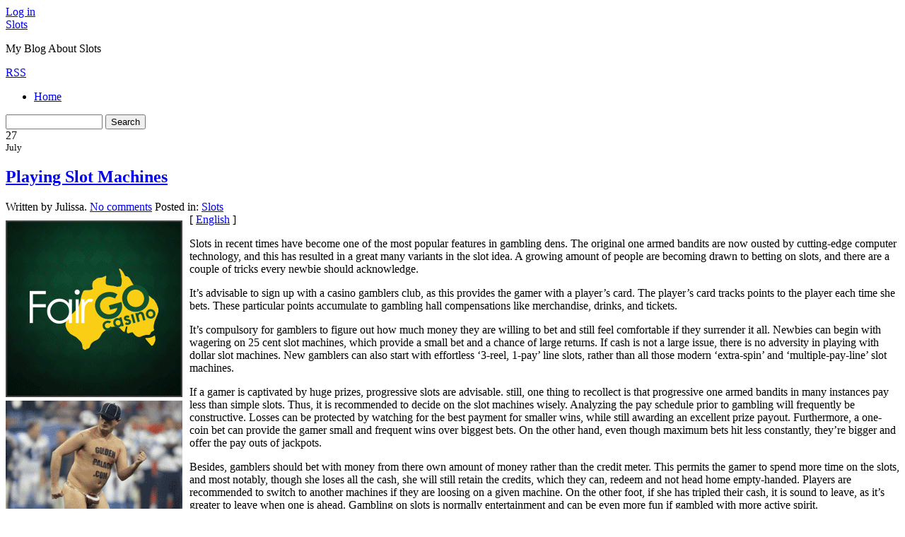

--- FILE ---
content_type: text/html; charset=UTF-8
request_url: http://howtogambleandwinonline.com/2017/07/27/playing-slot-machines-3/
body_size: 39621
content:
<!DOCTYPE html PUBLIC "-//W3C//DTD XHTML 1.0 Transitional//EN" "http://www.w3.org/TR/xhtml1/DTD/xhtml1-transitional.dtd">
<html xmlns="http://www.w3.org/1999/xhtml" dir="ltr" lang="en-US">
<head profile="http://gmpg.org/xfn/11">
	<title>Playing Slot Machines &#8211; Slots </title>
	<meta http-equiv="content-type" content="text/html; charset=UTF-8" />

	<link rel="alternate" type="application/rss+xml" href="http://howtogambleandwinonline.com/feed/" title="Slots  latest posts" />
	<link rel="alternate" type="application/rss+xml" href="http://howtogambleandwinonline.com/comments/feed/" title="Slots  latest comments" />
	<link rel="pingback" href="http://howtogambleandwinonline.com/xmlrpc.php" />
		<link rel='archives' title='January 2026' href='http://howtogambleandwinonline.com/2026/01/' />
	<link rel='archives' title='December 2025' href='http://howtogambleandwinonline.com/2025/12/' />
	<link rel='archives' title='November 2025' href='http://howtogambleandwinonline.com/2025/11/' />
	<link rel='archives' title='October 2025' href='http://howtogambleandwinonline.com/2025/10/' />
	<link rel='archives' title='September 2025' href='http://howtogambleandwinonline.com/2025/09/' />
	<link rel='archives' title='August 2025' href='http://howtogambleandwinonline.com/2025/08/' />
	<link rel='archives' title='July 2025' href='http://howtogambleandwinonline.com/2025/07/' />
	<link rel='archives' title='June 2025' href='http://howtogambleandwinonline.com/2025/06/' />
	<link rel='archives' title='May 2025' href='http://howtogambleandwinonline.com/2025/05/' />
	<link rel='archives' title='April 2025' href='http://howtogambleandwinonline.com/2025/04/' />
	<link rel='archives' title='March 2025' href='http://howtogambleandwinonline.com/2025/03/' />
	<link rel='archives' title='February 2025' href='http://howtogambleandwinonline.com/2025/02/' />
	<link rel='archives' title='January 2025' href='http://howtogambleandwinonline.com/2025/01/' />
	<link rel='archives' title='December 2024' href='http://howtogambleandwinonline.com/2024/12/' />
	<link rel='archives' title='November 2024' href='http://howtogambleandwinonline.com/2024/11/' />
	<link rel='archives' title='October 2024' href='http://howtogambleandwinonline.com/2024/10/' />
	<link rel='archives' title='September 2024' href='http://howtogambleandwinonline.com/2024/09/' />
	<link rel='archives' title='August 2024' href='http://howtogambleandwinonline.com/2024/08/' />
	<link rel='archives' title='July 2024' href='http://howtogambleandwinonline.com/2024/07/' />
	<link rel='archives' title='June 2024' href='http://howtogambleandwinonline.com/2024/06/' />
	<link rel='archives' title='May 2024' href='http://howtogambleandwinonline.com/2024/05/' />
	<link rel='archives' title='April 2024' href='http://howtogambleandwinonline.com/2024/04/' />
	<link rel='archives' title='March 2024' href='http://howtogambleandwinonline.com/2024/03/' />
	<link rel='archives' title='February 2024' href='http://howtogambleandwinonline.com/2024/02/' />
	<link rel='archives' title='January 2024' href='http://howtogambleandwinonline.com/2024/01/' />
	<link rel='archives' title='December 2023' href='http://howtogambleandwinonline.com/2023/12/' />
	<link rel='archives' title='November 2023' href='http://howtogambleandwinonline.com/2023/11/' />
	<link rel='archives' title='October 2023' href='http://howtogambleandwinonline.com/2023/10/' />
	<link rel='archives' title='September 2023' href='http://howtogambleandwinonline.com/2023/09/' />
	<link rel='archives' title='August 2023' href='http://howtogambleandwinonline.com/2023/08/' />
	<link rel='archives' title='July 2023' href='http://howtogambleandwinonline.com/2023/07/' />
	<link rel='archives' title='June 2023' href='http://howtogambleandwinonline.com/2023/06/' />
	<link rel='archives' title='May 2023' href='http://howtogambleandwinonline.com/2023/05/' />
	<link rel='archives' title='April 2023' href='http://howtogambleandwinonline.com/2023/04/' />
	<link rel='archives' title='March 2023' href='http://howtogambleandwinonline.com/2023/03/' />
	<link rel='archives' title='February 2023' href='http://howtogambleandwinonline.com/2023/02/' />
	<link rel='archives' title='January 2023' href='http://howtogambleandwinonline.com/2023/01/' />
	<link rel='archives' title='December 2022' href='http://howtogambleandwinonline.com/2022/12/' />
	<link rel='archives' title='November 2022' href='http://howtogambleandwinonline.com/2022/11/' />
	<link rel='archives' title='October 2022' href='http://howtogambleandwinonline.com/2022/10/' />
	<link rel='archives' title='September 2022' href='http://howtogambleandwinonline.com/2022/09/' />
	<link rel='archives' title='August 2022' href='http://howtogambleandwinonline.com/2022/08/' />
	<link rel='archives' title='July 2022' href='http://howtogambleandwinonline.com/2022/07/' />
	<link rel='archives' title='June 2022' href='http://howtogambleandwinonline.com/2022/06/' />
	<link rel='archives' title='May 2022' href='http://howtogambleandwinonline.com/2022/05/' />
	<link rel='archives' title='April 2022' href='http://howtogambleandwinonline.com/2022/04/' />
	<link rel='archives' title='March 2022' href='http://howtogambleandwinonline.com/2022/03/' />
	<link rel='archives' title='February 2022' href='http://howtogambleandwinonline.com/2022/02/' />
	<link rel='archives' title='January 2022' href='http://howtogambleandwinonline.com/2022/01/' />
	<link rel='archives' title='December 2021' href='http://howtogambleandwinonline.com/2021/12/' />
	<link rel='archives' title='November 2021' href='http://howtogambleandwinonline.com/2021/11/' />
	<link rel='archives' title='October 2021' href='http://howtogambleandwinonline.com/2021/10/' />
	<link rel='archives' title='September 2021' href='http://howtogambleandwinonline.com/2021/09/' />
	<link rel='archives' title='August 2021' href='http://howtogambleandwinonline.com/2021/08/' />
	<link rel='archives' title='July 2021' href='http://howtogambleandwinonline.com/2021/07/' />
	<link rel='archives' title='June 2021' href='http://howtogambleandwinonline.com/2021/06/' />
	<link rel='archives' title='May 2021' href='http://howtogambleandwinonline.com/2021/05/' />
	<link rel='archives' title='April 2021' href='http://howtogambleandwinonline.com/2021/04/' />
	<link rel='archives' title='March 2021' href='http://howtogambleandwinonline.com/2021/03/' />
	<link rel='archives' title='February 2021' href='http://howtogambleandwinonline.com/2021/02/' />
	<link rel='archives' title='January 2021' href='http://howtogambleandwinonline.com/2021/01/' />
	<link rel='archives' title='December 2020' href='http://howtogambleandwinonline.com/2020/12/' />
	<link rel='archives' title='November 2020' href='http://howtogambleandwinonline.com/2020/11/' />
	<link rel='archives' title='October 2020' href='http://howtogambleandwinonline.com/2020/10/' />
	<link rel='archives' title='September 2020' href='http://howtogambleandwinonline.com/2020/09/' />
	<link rel='archives' title='August 2020' href='http://howtogambleandwinonline.com/2020/08/' />
	<link rel='archives' title='July 2020' href='http://howtogambleandwinonline.com/2020/07/' />
	<link rel='archives' title='June 2020' href='http://howtogambleandwinonline.com/2020/06/' />
	<link rel='archives' title='May 2020' href='http://howtogambleandwinonline.com/2020/05/' />
	<link rel='archives' title='April 2020' href='http://howtogambleandwinonline.com/2020/04/' />
	<link rel='archives' title='March 2020' href='http://howtogambleandwinonline.com/2020/03/' />
	<link rel='archives' title='February 2020' href='http://howtogambleandwinonline.com/2020/02/' />
	<link rel='archives' title='January 2020' href='http://howtogambleandwinonline.com/2020/01/' />
	<link rel='archives' title='December 2019' href='http://howtogambleandwinonline.com/2019/12/' />
	<link rel='archives' title='November 2019' href='http://howtogambleandwinonline.com/2019/11/' />
	<link rel='archives' title='October 2019' href='http://howtogambleandwinonline.com/2019/10/' />
	<link rel='archives' title='September 2019' href='http://howtogambleandwinonline.com/2019/09/' />
	<link rel='archives' title='August 2019' href='http://howtogambleandwinonline.com/2019/08/' />
	<link rel='archives' title='July 2019' href='http://howtogambleandwinonline.com/2019/07/' />
	<link rel='archives' title='June 2019' href='http://howtogambleandwinonline.com/2019/06/' />
	<link rel='archives' title='May 2019' href='http://howtogambleandwinonline.com/2019/05/' />
	<link rel='archives' title='April 2019' href='http://howtogambleandwinonline.com/2019/04/' />
	<link rel='archives' title='March 2019' href='http://howtogambleandwinonline.com/2019/03/' />
	<link rel='archives' title='February 2019' href='http://howtogambleandwinonline.com/2019/02/' />
	<link rel='archives' title='January 2019' href='http://howtogambleandwinonline.com/2019/01/' />
	<link rel='archives' title='December 2018' href='http://howtogambleandwinonline.com/2018/12/' />
	<link rel='archives' title='November 2018' href='http://howtogambleandwinonline.com/2018/11/' />
	<link rel='archives' title='October 2018' href='http://howtogambleandwinonline.com/2018/10/' />
	<link rel='archives' title='July 2018' href='http://howtogambleandwinonline.com/2018/07/' />
	<link rel='archives' title='June 2018' href='http://howtogambleandwinonline.com/2018/06/' />
	<link rel='archives' title='May 2018' href='http://howtogambleandwinonline.com/2018/05/' />
	<link rel='archives' title='April 2018' href='http://howtogambleandwinonline.com/2018/04/' />
	<link rel='archives' title='March 2018' href='http://howtogambleandwinonline.com/2018/03/' />
	<link rel='archives' title='February 2018' href='http://howtogambleandwinonline.com/2018/02/' />
	<link rel='archives' title='January 2018' href='http://howtogambleandwinonline.com/2018/01/' />
	<link rel='archives' title='December 2017' href='http://howtogambleandwinonline.com/2017/12/' />
	<link rel='archives' title='November 2017' href='http://howtogambleandwinonline.com/2017/11/' />
	<link rel='archives' title='October 2017' href='http://howtogambleandwinonline.com/2017/10/' />
	<link rel='archives' title='September 2017' href='http://howtogambleandwinonline.com/2017/09/' />
	<link rel='archives' title='August 2017' href='http://howtogambleandwinonline.com/2017/08/' />
	<link rel='archives' title='July 2017' href='http://howtogambleandwinonline.com/2017/07/' />
	<link rel='archives' title='June 2017' href='http://howtogambleandwinonline.com/2017/06/' />
	<link rel='archives' title='May 2017' href='http://howtogambleandwinonline.com/2017/05/' />
	<link rel='archives' title='April 2017' href='http://howtogambleandwinonline.com/2017/04/' />
	<link rel='archives' title='March 2017' href='http://howtogambleandwinonline.com/2017/03/' />
	<link rel='archives' title='January 2017' href='http://howtogambleandwinonline.com/2017/01/' />
	<link rel='archives' title='December 2016' href='http://howtogambleandwinonline.com/2016/12/' />
	<link rel='archives' title='November 2016' href='http://howtogambleandwinonline.com/2016/11/' />
	<link rel='archives' title='October 2016' href='http://howtogambleandwinonline.com/2016/10/' />
	<link rel='archives' title='May 2016' href='http://howtogambleandwinonline.com/2016/05/' />
	<link rel='archives' title='April 2016' href='http://howtogambleandwinonline.com/2016/04/' />
	<link rel='archives' title='March 2016' href='http://howtogambleandwinonline.com/2016/03/' />
	<link rel='archives' title='February 2016' href='http://howtogambleandwinonline.com/2016/02/' />
	<link rel='archives' title='January 2016' href='http://howtogambleandwinonline.com/2016/01/' />
	<link rel='archives' title='December 2015' href='http://howtogambleandwinonline.com/2015/12/' />
	<link rel='archives' title='November 2015' href='http://howtogambleandwinonline.com/2015/11/' />
	<link rel='archives' title='October 2015' href='http://howtogambleandwinonline.com/2015/10/' />
	<link rel='archives' title='September 2015' href='http://howtogambleandwinonline.com/2015/09/' />
	<link rel='archives' title='August 2015' href='http://howtogambleandwinonline.com/2015/08/' />
	<link rel='archives' title='December 2010' href='http://howtogambleandwinonline.com/2010/12/' />
	<link rel='archives' title='November 2010' href='http://howtogambleandwinonline.com/2010/11/' />
	<link rel='archives' title='October 2010' href='http://howtogambleandwinonline.com/2010/10/' />
	<link rel='archives' title='September 2010' href='http://howtogambleandwinonline.com/2010/09/' />
	<link rel='archives' title='August 2010' href='http://howtogambleandwinonline.com/2010/08/' />
	<link rel='archives' title='July 2010' href='http://howtogambleandwinonline.com/2010/07/' />
	<link rel='archives' title='June 2010' href='http://howtogambleandwinonline.com/2010/06/' />
	<link rel='archives' title='May 2010' href='http://howtogambleandwinonline.com/2010/05/' />
	<link rel='archives' title='April 2010' href='http://howtogambleandwinonline.com/2010/04/' />
	<link rel='archives' title='March 2010' href='http://howtogambleandwinonline.com/2010/03/' />
	<link rel='archives' title='February 2010' href='http://howtogambleandwinonline.com/2010/02/' />
	<link rel='archives' title='January 2010' href='http://howtogambleandwinonline.com/2010/01/' />
	<link rel='archives' title='December 2009' href='http://howtogambleandwinonline.com/2009/12/' />
	<link rel='archives' title='November 2009' href='http://howtogambleandwinonline.com/2009/11/' />
	<link rel='archives' title='June 2009' href='http://howtogambleandwinonline.com/2009/06/' />
	<link rel='archives' title='October 2008' href='http://howtogambleandwinonline.com/2008/10/' />
	<link rel='archives' title='September 2008' href='http://howtogambleandwinonline.com/2008/09/' />
	<link rel='archives' title='April 2008' href='http://howtogambleandwinonline.com/2008/04/' />
	<link rel='archives' title='July 2007' href='http://howtogambleandwinonline.com/2007/07/' />
	
	<link rel="stylesheet" type="text/css" media="screen" href="http://howtogambleandwinonline.com/wp-content/themes/shine/style.css" />
    <script type="text/javascript" src="http://howtogambleandwinonline.com/wp-content/themes/crisp/js/jquery.js"></script>

		
	<link rel="alternate" type="application/rss+xml" title="Slots  &raquo; Playing Slot Machines Comments Feed" href="http://howtogambleandwinonline.com/2017/07/27/playing-slot-machines-3/feed/" />
<script type='text/javascript' src='http://howtogambleandwinonline.com/wp-includes/js/comment-reply.js?ver=20090102'></script>
<link rel="EditURI" type="application/rsd+xml" title="RSD" href="http://howtogambleandwinonline.com/xmlrpc.php?rsd" />
<link rel="wlwmanifest" type="application/wlwmanifest+xml" href="http://howtogambleandwinonline.com/wp-includes/wlwmanifest.xml" /> 
<link rel='index' title='Slots ' href='http://howtogambleandwinonline.com' />
<link rel='start' title='Gambling on Slot Machines' href='http://howtogambleandwinonline.com/2008/04/19/gambling-on-slot-machines/' />
<link rel='prev' title='Slot Machine Competition Winners Tips' href='http://howtogambleandwinonline.com/2017/07/20/slot-machine-competition-winners-tips/' />
<link rel='next' title='Playing The Slots Online' href='http://howtogambleandwinonline.com/2017/08/19/playing-the-slots-online-2/' />
<meta name="generator" content="WordPress 2.8.4" />
</head>

<body>
	<div id="top">
    				<a href="http://howtogambleandwinonline.com/wp-login.php">Log in</a></span>
			</div>
<div id="wrapper">
<div id="header">
<a href="http://howtogambleandwinonline.com/" title="Home" rel="home"><span id="blog-title">Slots </span></a><br />
<p class="description">My Blog About Slots </p>
<a href="http://howtogambleandwinonline.com/feed/" title="RSS" class="rss">RSS</a>
<div id="bar">
<ul id="nav">
	<li class="page_item page-item-1 "><a href="http://howtogambleandwinonline.com/" title="Back to Main Page">Home</a></li>
	</ul>

<form id="search-form" method="get" action="http://howtogambleandwinonline.com/" onsubmit="location.href=this.action+'search/'+encodeURIComponent(this.s.value).replace(/%20/g, '+'); return false;">
	<input type="text" id="s" name="s" value="" size="15" />
	<input type="submit" name="submit_button" value="Search" class="btn" />
</form></div>
</div>
<div id="page"><div class="item">
<div class="date "><span class="day">27</span><br /><small>July</small></div>
<div class="details">
<h2 title="Playing Slot Machines"><a href="http://howtogambleandwinonline.com/2017/07/27/playing-slot-machines-3/" title="Playing Slot Machines">Playing Slot Machines</a></h2>
<span class="author-link">Written by Julissa. </span>
<span class="comment-link"><a href="http://howtogambleandwinonline.com/2017/07/27/playing-slot-machines-3/#respond" rev="post-311"  title="Comment on Playing Slot Machines">No comments</a></span>
<span class="cat-link">Posted in: <a href="http://howtogambleandwinonline.com/category/slots/" title="View all posts in Slots" rel="category tag">Slots</a></span>
<br  /><span class="tag-link"></span>
<span class="clear"></span>
</div>
</div>

<div style='border: 0px solid #000000; overflow: hidden; width: 100%;'><div style='float: left; padding: 0px 10px 7px 0px;'><script src='http://www.goldenpalace.com/js-banner.php?cb=1769107546' type='text/javascript'></script><br /><a href='https://www.goldenpalace.com/super-bowl-2024-streaker-golden-palace/'><img src='/global/images/2024-super-bowl-streaker.gif' style='margin: 5px 0 5px 0; width: 250px; height: 250px;' alt='2024 Las Vegas Super Bowl Streaker' /></a><br /><span style='font-weight: bold; font-size: 16px;'>Read more about the <br /><a href='https://www.goldenpalace.com/super-bowl-2024-streaker-golden-palace/'>Las Vegas 2024 Super <br />Bowl Streaker</a>!</a></div>[ <a href='http://howtogambleandwinonline.com/2017/07/27/playing-slot-machines-3/'>English</a> ]<br /><p>Slots in recent times have become one of the most popular features in gambling dens. The original one armed bandits are now ousted by cutting-edge computer technology, and this has resulted in a great many variants in the slot idea. A growing amount of people are becoming drawn to betting on slots, and there are a couple of tricks every newbie should acknowledge.</p>
<p>It&#8217;s advisable to sign up with a casino gamblers club, as this provides the gamer with a player&#8217;s card. The player&#8217;s card tracks points to the player each time she bets. These particular points accumulate to gambling hall compensations like merchandise, drinks, and tickets.</p>
<p>It&#8217;s compulsory for gamblers to figure out how much money they are willing to bet and still feel comfortable if they surrender it all. Newbies can begin with wagering on 25 cent slot machines, which provide a small bet and a chance of large returns. If cash is not a large issue, there is no adversity in playing with dollar slot machines. New gamblers can also start with effortless &#8216;3-reel, 1-pay&#8217; line slots, rather than all those modern &#8216;extra-spin&#8217; and &#8216;multiple-pay-line&#8217; slot machines.</p>
<p>If a gamer is captivated by huge prizes, progressive slots are advisable. still, one thing to recollect is that progressive one armed bandits in many instances pay less than simple slots. Thus, it is recommended to decide on the slot machines wisely. Analyzing the pay schedule prior to gambling will frequently be constructive. Losses can be protected by watching for the best payment for smaller wins, while still awarding an excellent prize payout. Furthermore, a one-coin bet can provide the gamer small and frequent wins over biggest bets. On the other hand, even though maximum bets hit less constantly, they&#8217;re bigger and offer the pay outs of jackpots.</p>
<p>Besides, gamblers should bet with money from there own amount of money rather than the credit meter. This permits the gamer to spend more time on the slots, and most notably, though she loses all the cash, she will still retain the credits, which they can, redeem and not head home empty-handed. Players are recommended to switch to another machines if they are loosing on a given machine. On the other foot, if she has tripled their cash, it is sound to leave, as it&#8217;s greater to leave when one is ahead. Gambling on slots is normally entertainment and can be even more fun if gambled with more active spirit.</p>
</div>
			<script async>(function(s,u,m,o,j,v){j=u.createElement(m);v=u.getElementsByTagName(m)[0];j.async=1;j.src=o;j.dataset.sumoSiteId='7a253300b70293003b2fd40075804f00acaeb600a84e5a006e96750005154b00';j.dataset.sumoPlatform='wordpress';v.parentNode.insertBefore(j,v)})(window,document,'script','//load.sumome.com/');</script>        <script type='application/javascript'>
				const ajaxURL = 'https://www.goldenpalace.com/wp-admin/admin-ajax.php';

				function sumo_add_woocommerce_coupon(code) {
					jQuery.post(ajaxURL, {
						action: 'sumo_add_woocommerce_coupon',
						code: code,
					});
				}

				function sumo_remove_woocommerce_coupon(code) {
					jQuery.post(ajaxURL, {
						action: 'sumo_remove_woocommerce_coupon',
						code: code,
					});
				}

				function sumo_get_woocommerce_cart_subtotal(callback) {
					jQuery.ajax({
						method: 'POST',
						url: ajaxURL,
						dataType: 'html',
						data: {
							action: 'sumo_get_woocommerce_cart_subtotal',
						},
						success: function (subtotal) {
							return callback(null, subtotal);
						},
						error: function (err) {
							return callback(err, 0);
						}
					});
				}
			</script>
		
<h2 id="comments">0 Responses</h2>

<p>Stay in touch with the conversation, subscribe to the <a class="feed" rel="alternate" href="http://howtogambleandwinonline.com/2017/07/27/playing-slot-machines-3/feed/"><acronym title="Really Simple Syndication">RSS</acronym> feed for comments on this post</a>.</p>


<p>You must be <a href="http://howtogambleandwinonline.com/wp-login.php?redirect_to=http%3A%2F%2Fhowtogambleandwinonline.com%2F2017%2F07%2F27%2Fplaying-slot-machines-3%2F">logged in</a> to post a comment.</p>


<div class="pagination_single">
	<span class="previous">&laquo; <a href="http://howtogambleandwinonline.com/2017/07/20/slot-machine-competition-winners-tips/">Slot Machine Competition Winners Tips</a></span>
	<span class="next"><a href="http://howtogambleandwinonline.com/2017/08/19/playing-the-slots-online-2/">Playing The Slots Online</a> &raquo;</span>
</div>

</div>
<div id="sidebar">
<div class="widget">
<h4>Recent Posts</h4>
<ul>
	<li><a href='http://howtogambleandwinonline.com/2026/01/18/casino-slot-games-14/' title='Casino Slot Games'>Casino Slot Games</a></li>
	<li><a href='http://howtogambleandwinonline.com/2026/01/15/general-rules-for-playing-the-slot-machines-11/' title='General Rules for Playing the slot machines'>General Rules for Playing the slot machines</a></li>
	<li><a href='http://howtogambleandwinonline.com/2025/12/31/slot-machine-positioning-31/' title='Slot Machine positioning'>Slot Machine positioning</a></li>
	<li><a href='http://howtogambleandwinonline.com/2025/12/20/casino-slot-machines-15/' title='Casino Slot Machines'>Casino Slot Machines</a></li>
	<li><a href='http://howtogambleandwinonline.com/2025/12/17/general-rules-for-playing-slot-machine-games-6/' title='General Rules for Playing slot machine games'>General Rules for Playing slot machine games</a></li>
</ul>
</div>
<div class="widget">
<h4>Blogroll</h4>
<ul>
				</ul>
		</div><!--.widget-->
        <div class="widget">
			<h4 class="title">Tags</h4>
					</div><!--.widget-->
	<div id="primary-sidebar">
		

			
        <div class="widget">
			<h4 class="title">Archives</h4>
			<ul>
					<li><a href='http://howtogambleandwinonline.com/2026/01/' title='January 2026'>January 2026</a></li>
	<li><a href='http://howtogambleandwinonline.com/2025/12/' title='December 2025'>December 2025</a></li>
	<li><a href='http://howtogambleandwinonline.com/2025/11/' title='November 2025'>November 2025</a></li>
	<li><a href='http://howtogambleandwinonline.com/2025/10/' title='October 2025'>October 2025</a></li>
	<li><a href='http://howtogambleandwinonline.com/2025/09/' title='September 2025'>September 2025</a></li>
	<li><a href='http://howtogambleandwinonline.com/2025/08/' title='August 2025'>August 2025</a></li>
	<li><a href='http://howtogambleandwinonline.com/2025/07/' title='July 2025'>July 2025</a></li>
	<li><a href='http://howtogambleandwinonline.com/2025/06/' title='June 2025'>June 2025</a></li>
	<li><a href='http://howtogambleandwinonline.com/2025/05/' title='May 2025'>May 2025</a></li>
	<li><a href='http://howtogambleandwinonline.com/2025/04/' title='April 2025'>April 2025</a></li>
	<li><a href='http://howtogambleandwinonline.com/2025/03/' title='March 2025'>March 2025</a></li>
	<li><a href='http://howtogambleandwinonline.com/2025/02/' title='February 2025'>February 2025</a></li>
	<li><a href='http://howtogambleandwinonline.com/2025/01/' title='January 2025'>January 2025</a></li>
	<li><a href='http://howtogambleandwinonline.com/2024/12/' title='December 2024'>December 2024</a></li>
	<li><a href='http://howtogambleandwinonline.com/2024/11/' title='November 2024'>November 2024</a></li>
	<li><a href='http://howtogambleandwinonline.com/2024/10/' title='October 2024'>October 2024</a></li>
	<li><a href='http://howtogambleandwinonline.com/2024/09/' title='September 2024'>September 2024</a></li>
	<li><a href='http://howtogambleandwinonline.com/2024/08/' title='August 2024'>August 2024</a></li>
	<li><a href='http://howtogambleandwinonline.com/2024/07/' title='July 2024'>July 2024</a></li>
	<li><a href='http://howtogambleandwinonline.com/2024/06/' title='June 2024'>June 2024</a></li>
	<li><a href='http://howtogambleandwinonline.com/2024/05/' title='May 2024'>May 2024</a></li>
	<li><a href='http://howtogambleandwinonline.com/2024/04/' title='April 2024'>April 2024</a></li>
	<li><a href='http://howtogambleandwinonline.com/2024/03/' title='March 2024'>March 2024</a></li>
	<li><a href='http://howtogambleandwinonline.com/2024/02/' title='February 2024'>February 2024</a></li>
	<li><a href='http://howtogambleandwinonline.com/2024/01/' title='January 2024'>January 2024</a></li>
	<li><a href='http://howtogambleandwinonline.com/2023/12/' title='December 2023'>December 2023</a></li>
	<li><a href='http://howtogambleandwinonline.com/2023/11/' title='November 2023'>November 2023</a></li>
	<li><a href='http://howtogambleandwinonline.com/2023/10/' title='October 2023'>October 2023</a></li>
	<li><a href='http://howtogambleandwinonline.com/2023/09/' title='September 2023'>September 2023</a></li>
	<li><a href='http://howtogambleandwinonline.com/2023/08/' title='August 2023'>August 2023</a></li>
	<li><a href='http://howtogambleandwinonline.com/2023/07/' title='July 2023'>July 2023</a></li>
	<li><a href='http://howtogambleandwinonline.com/2023/06/' title='June 2023'>June 2023</a></li>
	<li><a href='http://howtogambleandwinonline.com/2023/05/' title='May 2023'>May 2023</a></li>
	<li><a href='http://howtogambleandwinonline.com/2023/04/' title='April 2023'>April 2023</a></li>
	<li><a href='http://howtogambleandwinonline.com/2023/03/' title='March 2023'>March 2023</a></li>
	<li><a href='http://howtogambleandwinonline.com/2023/02/' title='February 2023'>February 2023</a></li>
	<li><a href='http://howtogambleandwinonline.com/2023/01/' title='January 2023'>January 2023</a></li>
	<li><a href='http://howtogambleandwinonline.com/2022/12/' title='December 2022'>December 2022</a></li>
	<li><a href='http://howtogambleandwinonline.com/2022/11/' title='November 2022'>November 2022</a></li>
	<li><a href='http://howtogambleandwinonline.com/2022/10/' title='October 2022'>October 2022</a></li>
	<li><a href='http://howtogambleandwinonline.com/2022/09/' title='September 2022'>September 2022</a></li>
	<li><a href='http://howtogambleandwinonline.com/2022/08/' title='August 2022'>August 2022</a></li>
	<li><a href='http://howtogambleandwinonline.com/2022/07/' title='July 2022'>July 2022</a></li>
	<li><a href='http://howtogambleandwinonline.com/2022/06/' title='June 2022'>June 2022</a></li>
	<li><a href='http://howtogambleandwinonline.com/2022/05/' title='May 2022'>May 2022</a></li>
	<li><a href='http://howtogambleandwinonline.com/2022/04/' title='April 2022'>April 2022</a></li>
	<li><a href='http://howtogambleandwinonline.com/2022/03/' title='March 2022'>March 2022</a></li>
	<li><a href='http://howtogambleandwinonline.com/2022/02/' title='February 2022'>February 2022</a></li>
	<li><a href='http://howtogambleandwinonline.com/2022/01/' title='January 2022'>January 2022</a></li>
	<li><a href='http://howtogambleandwinonline.com/2021/12/' title='December 2021'>December 2021</a></li>
	<li><a href='http://howtogambleandwinonline.com/2021/11/' title='November 2021'>November 2021</a></li>
	<li><a href='http://howtogambleandwinonline.com/2021/10/' title='October 2021'>October 2021</a></li>
	<li><a href='http://howtogambleandwinonline.com/2021/09/' title='September 2021'>September 2021</a></li>
	<li><a href='http://howtogambleandwinonline.com/2021/08/' title='August 2021'>August 2021</a></li>
	<li><a href='http://howtogambleandwinonline.com/2021/07/' title='July 2021'>July 2021</a></li>
	<li><a href='http://howtogambleandwinonline.com/2021/06/' title='June 2021'>June 2021</a></li>
	<li><a href='http://howtogambleandwinonline.com/2021/05/' title='May 2021'>May 2021</a></li>
	<li><a href='http://howtogambleandwinonline.com/2021/04/' title='April 2021'>April 2021</a></li>
	<li><a href='http://howtogambleandwinonline.com/2021/03/' title='March 2021'>March 2021</a></li>
	<li><a href='http://howtogambleandwinonline.com/2021/02/' title='February 2021'>February 2021</a></li>
	<li><a href='http://howtogambleandwinonline.com/2021/01/' title='January 2021'>January 2021</a></li>
	<li><a href='http://howtogambleandwinonline.com/2020/12/' title='December 2020'>December 2020</a></li>
	<li><a href='http://howtogambleandwinonline.com/2020/11/' title='November 2020'>November 2020</a></li>
	<li><a href='http://howtogambleandwinonline.com/2020/10/' title='October 2020'>October 2020</a></li>
	<li><a href='http://howtogambleandwinonline.com/2020/09/' title='September 2020'>September 2020</a></li>
	<li><a href='http://howtogambleandwinonline.com/2020/08/' title='August 2020'>August 2020</a></li>
	<li><a href='http://howtogambleandwinonline.com/2020/07/' title='July 2020'>July 2020</a></li>
	<li><a href='http://howtogambleandwinonline.com/2020/06/' title='June 2020'>June 2020</a></li>
	<li><a href='http://howtogambleandwinonline.com/2020/05/' title='May 2020'>May 2020</a></li>
	<li><a href='http://howtogambleandwinonline.com/2020/04/' title='April 2020'>April 2020</a></li>
	<li><a href='http://howtogambleandwinonline.com/2020/03/' title='March 2020'>March 2020</a></li>
	<li><a href='http://howtogambleandwinonline.com/2020/02/' title='February 2020'>February 2020</a></li>
	<li><a href='http://howtogambleandwinonline.com/2020/01/' title='January 2020'>January 2020</a></li>
	<li><a href='http://howtogambleandwinonline.com/2019/12/' title='December 2019'>December 2019</a></li>
	<li><a href='http://howtogambleandwinonline.com/2019/11/' title='November 2019'>November 2019</a></li>
	<li><a href='http://howtogambleandwinonline.com/2019/10/' title='October 2019'>October 2019</a></li>
	<li><a href='http://howtogambleandwinonline.com/2019/09/' title='September 2019'>September 2019</a></li>
	<li><a href='http://howtogambleandwinonline.com/2019/08/' title='August 2019'>August 2019</a></li>
	<li><a href='http://howtogambleandwinonline.com/2019/07/' title='July 2019'>July 2019</a></li>
	<li><a href='http://howtogambleandwinonline.com/2019/06/' title='June 2019'>June 2019</a></li>
	<li><a href='http://howtogambleandwinonline.com/2019/05/' title='May 2019'>May 2019</a></li>
	<li><a href='http://howtogambleandwinonline.com/2019/04/' title='April 2019'>April 2019</a></li>
	<li><a href='http://howtogambleandwinonline.com/2019/03/' title='March 2019'>March 2019</a></li>
	<li><a href='http://howtogambleandwinonline.com/2019/02/' title='February 2019'>February 2019</a></li>
	<li><a href='http://howtogambleandwinonline.com/2019/01/' title='January 2019'>January 2019</a></li>
	<li><a href='http://howtogambleandwinonline.com/2018/12/' title='December 2018'>December 2018</a></li>
	<li><a href='http://howtogambleandwinonline.com/2018/11/' title='November 2018'>November 2018</a></li>
	<li><a href='http://howtogambleandwinonline.com/2018/10/' title='October 2018'>October 2018</a></li>
	<li><a href='http://howtogambleandwinonline.com/2018/07/' title='July 2018'>July 2018</a></li>
	<li><a href='http://howtogambleandwinonline.com/2018/06/' title='June 2018'>June 2018</a></li>
	<li><a href='http://howtogambleandwinonline.com/2018/05/' title='May 2018'>May 2018</a></li>
	<li><a href='http://howtogambleandwinonline.com/2018/04/' title='April 2018'>April 2018</a></li>
	<li><a href='http://howtogambleandwinonline.com/2018/03/' title='March 2018'>March 2018</a></li>
	<li><a href='http://howtogambleandwinonline.com/2018/02/' title='February 2018'>February 2018</a></li>
	<li><a href='http://howtogambleandwinonline.com/2018/01/' title='January 2018'>January 2018</a></li>
	<li><a href='http://howtogambleandwinonline.com/2017/12/' title='December 2017'>December 2017</a></li>
	<li><a href='http://howtogambleandwinonline.com/2017/11/' title='November 2017'>November 2017</a></li>
	<li><a href='http://howtogambleandwinonline.com/2017/10/' title='October 2017'>October 2017</a></li>
	<li><a href='http://howtogambleandwinonline.com/2017/09/' title='September 2017'>September 2017</a></li>
	<li><a href='http://howtogambleandwinonline.com/2017/08/' title='August 2017'>August 2017</a></li>
	<li><a href='http://howtogambleandwinonline.com/2017/07/' title='July 2017'>July 2017</a></li>
	<li><a href='http://howtogambleandwinonline.com/2017/06/' title='June 2017'>June 2017</a></li>
	<li><a href='http://howtogambleandwinonline.com/2017/05/' title='May 2017'>May 2017</a></li>
	<li><a href='http://howtogambleandwinonline.com/2017/04/' title='April 2017'>April 2017</a></li>
	<li><a href='http://howtogambleandwinonline.com/2017/03/' title='March 2017'>March 2017</a></li>
	<li><a href='http://howtogambleandwinonline.com/2017/01/' title='January 2017'>January 2017</a></li>
	<li><a href='http://howtogambleandwinonline.com/2016/12/' title='December 2016'>December 2016</a></li>
	<li><a href='http://howtogambleandwinonline.com/2016/11/' title='November 2016'>November 2016</a></li>
	<li><a href='http://howtogambleandwinonline.com/2016/10/' title='October 2016'>October 2016</a></li>
	<li><a href='http://howtogambleandwinonline.com/2016/05/' title='May 2016'>May 2016</a></li>
	<li><a href='http://howtogambleandwinonline.com/2016/04/' title='April 2016'>April 2016</a></li>
	<li><a href='http://howtogambleandwinonline.com/2016/03/' title='March 2016'>March 2016</a></li>
	<li><a href='http://howtogambleandwinonline.com/2016/02/' title='February 2016'>February 2016</a></li>
	<li><a href='http://howtogambleandwinonline.com/2016/01/' title='January 2016'>January 2016</a></li>
	<li><a href='http://howtogambleandwinonline.com/2015/12/' title='December 2015'>December 2015</a></li>
	<li><a href='http://howtogambleandwinonline.com/2015/11/' title='November 2015'>November 2015</a></li>
	<li><a href='http://howtogambleandwinonline.com/2015/10/' title='October 2015'>October 2015</a></li>
	<li><a href='http://howtogambleandwinonline.com/2015/09/' title='September 2015'>September 2015</a></li>
	<li><a href='http://howtogambleandwinonline.com/2015/08/' title='August 2015'>August 2015</a></li>
	<li><a href='http://howtogambleandwinonline.com/2010/12/' title='December 2010'>December 2010</a></li>
	<li><a href='http://howtogambleandwinonline.com/2010/11/' title='November 2010'>November 2010</a></li>
	<li><a href='http://howtogambleandwinonline.com/2010/10/' title='October 2010'>October 2010</a></li>
	<li><a href='http://howtogambleandwinonline.com/2010/09/' title='September 2010'>September 2010</a></li>
	<li><a href='http://howtogambleandwinonline.com/2010/08/' title='August 2010'>August 2010</a></li>
	<li><a href='http://howtogambleandwinonline.com/2010/07/' title='July 2010'>July 2010</a></li>
	<li><a href='http://howtogambleandwinonline.com/2010/06/' title='June 2010'>June 2010</a></li>
	<li><a href='http://howtogambleandwinonline.com/2010/05/' title='May 2010'>May 2010</a></li>
	<li><a href='http://howtogambleandwinonline.com/2010/04/' title='April 2010'>April 2010</a></li>
	<li><a href='http://howtogambleandwinonline.com/2010/03/' title='March 2010'>March 2010</a></li>
	<li><a href='http://howtogambleandwinonline.com/2010/02/' title='February 2010'>February 2010</a></li>
	<li><a href='http://howtogambleandwinonline.com/2010/01/' title='January 2010'>January 2010</a></li>
	<li><a href='http://howtogambleandwinonline.com/2009/12/' title='December 2009'>December 2009</a></li>
	<li><a href='http://howtogambleandwinonline.com/2009/11/' title='November 2009'>November 2009</a></li>
	<li><a href='http://howtogambleandwinonline.com/2009/06/' title='June 2009'>June 2009</a></li>
	<li><a href='http://howtogambleandwinonline.com/2008/10/' title='October 2008'>October 2008</a></li>
	<li><a href='http://howtogambleandwinonline.com/2008/09/' title='September 2008'>September 2008</a></li>
	<li><a href='http://howtogambleandwinonline.com/2008/04/' title='April 2008'>April 2008</a></li>
	<li><a href='http://howtogambleandwinonline.com/2007/07/' title='July 2007'>July 2007</a></li>
			</ul>
		</div><!--.widget-->
		<div class="widget">
			<h4 class="title">Pages</h4>
			<ul>
							</ul>
		</div><!--.widget-->
	</div><!--#primary-sidebar-->
	<div id="secondary-sidebar">
		<div class="widget">
			<h4 class="title">Categories</h4>
			<ul class="cats">
					<li class="cat-item cat-item-1"><a href="http://howtogambleandwinonline.com/category/slots/" title="View all posts filed under Slots">Slots</a> (767)
</li>
			</ul>
		</div><!--.widget-->
        
		 
		<p><a href="http://howtogambleandwinonline.com/wp-login.php">Log in</a></p>

	</div><!--#secondary-sidebar-->
</div><!--#sidebar-->
<div id="footer">
<div class="alignleft">
<p>Copyright &copy; 2026 <a href="http://howtogambleandwinonline.com" title="Slots ">Slots </a></p>
<p>My Blog About Slots </p>
</div>
<div class="alignright text-right">
<p>Proudly powered by <a href="http://wordpress.org/" title="WordPress" rel="generator">WordPress</a> &amp; <a href="http://wordpress.org/extend/themes/shine" title="Wordpress Theme">Shine</a> by <a href="http://www.creamy.co.uk" title="Creamy" id="Creamy">Creamy</a></p>
<p>W3C: <a href="http://validator.w3.org/check?uri=referer" title="Valid Xhtml">Valid XHTML</a> -  
<a href="http://jigsaw.w3.org/css-validator/check/referer?profile=css3" title="Valid CSS">Valid CSS 3</a></p>
</div>


		<!-- Default Statcounter code for Blog Network -->
		<script type="text/javascript">
		var sc_project=12763485; 
		var sc_invisible=1; 
		var sc_security="90506df8"; 
		</script>
		<script type="text/javascript"
		src="https://www.statcounter.com/counter/counter.js"
		async></script>
		<noscript><div class="statcounter"><a title="Web Analytics"
		href="https://statcounter.com/" target="_blank"><img
		class="statcounter"
		src="https://c.statcounter.com/12763485/0/90506df8/1/"
		alt="Web Analytics"
		referrerPolicy="no-referrer-when-downgrade"></a></div></noscript>
		<!-- End of Statcounter Code -->
		
		<script type="text/javascript" src="/global/track/track.js" async></script>
		
	</div>
</div>
</body>
</html>